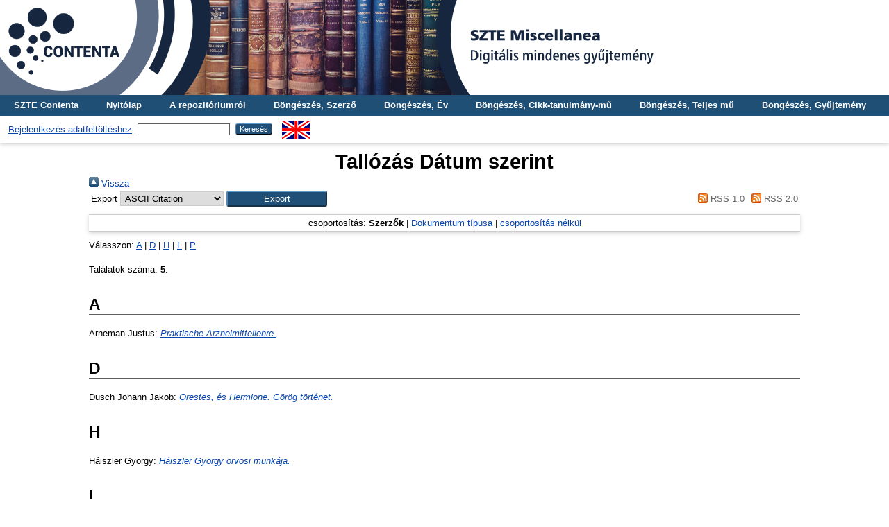

--- FILE ---
content_type: text/html; charset=utf-8
request_url: https://misc.bibl.u-szeged.hu/view/year/1801.html
body_size: 3813
content:
<!DOCTYPE html PUBLIC "-//W3C//DTD XHTML 1.0 Transitional//EN" "http://www.w3.org/TR/xhtml1/DTD/xhtml1-transitional.dtd">
<html xmlns="http://www.w3.org/1999/xhtml">
  <head>
    <meta http-equiv="X-UA-Compatible" content="IE=edge" />
    <title>Tallózás Dátum szerint - SZTE Miscellanea Repozitórium</title>
    <link rel="icon" href="/favicon.ico" type="image/x-icon" />
    <link rel="shortcut icon" href="/favicon.ico" type="image/x-icon" />
    <link rel="Top" href="http://misc.bibl.u-szeged.hu/" />
    <link rel="Sword" href="http://misc.bibl.u-szeged.hu/sword-app/servicedocument" />
    <link rel="SwordDeposit" href="http://misc.bibl.u-szeged.hu/id/contents" />
    <link rel="Search" type="text/html" href="http://misc.bibl.u-szeged.hu/cgi/search" />
    <link rel="Search" type="application/opensearchdescription+xml" href="http://misc.bibl.u-szeged.hu/cgi/opensearchdescription" title="SZTE Miscellanea Repozitórium" />
    <script type="text/javascript" src="https://www.google.com/jsapi">
//padder
</script><script type="text/javascript">
// <![CDATA[
google.load("visualization", "1", {packages:["corechart", "geochart"]});
// ]]></script><script type="text/javascript">
// <![CDATA[
var eprints_http_root = "https://misc.bibl.u-szeged.hu";
var eprints_http_cgiroot = "https://misc.bibl.u-szeged.hu/cgi";
var eprints_oai_archive_id = "misc.bibl.u-szeged.hu";
var eprints_logged_in = false;
var eprints_logged_in_userid = 0; 
var eprints_logged_in_username = ""; 
var eprints_logged_in_usertype = ""; 
// ]]></script>
    <style type="text/css">.ep_logged_in { display: none }</style>
    <link rel="stylesheet" type="text/css" href="/style/auto-3.4.3.css" />
    <script type="text/javascript" src="/javascript/auto-3.4.3.js">
//padder
</script>
    <!--[if lte IE 6]>
        <link rel="stylesheet" type="text/css" href="/style/ie6.css" />
   <![endif]-->
    <meta name="Generator" content="EPrints 3.4.3" />
    <meta http-equiv="Content-Type" content="text/html; charset=UTF-8" />
    <meta http-equiv="Content-Language" content="hu" />
    
<script>
(function(i,s,o,g,r,a,m){i['GoogleAnalyticsObject']=r;i[r]=i[r]||function(){
(i[r].q=i[r].q||[]).push(arguments)},i[r].l=1*new Date();a=s.createElement(o),
m=s.getElementsByTagName(o)[0];a.async=1;a.src=g;m.parentNode.insertBefore(a,m)
})(window,document,'script','https://www.google-analytics.com/analytics.js ','ga');
  
  ga('create', 'UA-100328716-1', 'auto');
  ga('send', 'pageview');
</script>
<!-- Google tag (gtag.js) -->
<script src="https://www.googletagmanager.com/gtag/js?id=G-8WWS3LJBEW">// <!-- No script --></script>
<script>
  window.dataLayer = window.dataLayer || [];
  function gtag(){dataLayer.push(arguments);}
  gtag('js', new Date());

  gtag('config', 'G-8WWS3LJBEW');
</script>
    
<link rel="stylesheet" type="text/css" href="http://www.ek.szte.hu/wp-content/themes/idolcorp/css/cookieconsent.min.css" />
<script src="http://www.ek.szte.hu/wp-content/themes/idolcorp/js/cookieconsent.min.js">// <!-- No script --></script>
<script>
window.addEventListener("load", function(){
window.cookieconsent.initialise({
  "palette": {
    "popup": {
      "background": "rgba(22,38,63,0.8)" 
    },
    "button": {
      "background": "#91B236",
      "text": "#ffffff" 
    }
  },
  "theme": "classic",
  "content": {
    "message": "Ezen a webhelyen sütiket használunk az oldalak megfelelő működése érdekében.",
    "dismiss": "OK",
    "link": "Miért?",
    "href": "http://www.ek.szte.hu/adatvedelmi-torekveseinkrol/" 
  }
})});
</script>
  </head>
  <body class="erdzol">
    
    <div class="ep_tm_header ep_noprint">
	
	<a href="http://misc.bibl.u-szeged.hu/" title="SZTE Miscellanea Repozitórium">
		<div style="background-image: url(/images/misc.jpg); width: 100%; height: 137px; background-repeat: no-repeat; background-color: #ffffff;">
		</div>	  
	</a>
      
	  <!--<div class="ep_tm_site_logo">
        <a href="{$config{frontpage}}" title="{phrase('archive_name')}">
          <img alt="{phrase('archive_name')}" src="{$config{rel_path}}{$config{site_logo}}"/>
        </a>
      </div>-->	  
	  
      <ul class="ep_tm_menu">
        <li>
          <a href="http://contenta.bibl.u-szeged.hu">SZTE Contenta</a>
        </li>
        <li>
          <a href="https://misc.bibl.u-szeged.hu">Nyitólap</a>
        </li>
        <li>
          <a href="https://misc.bibl.u-szeged.hu/information.html">A repozitóriumról</a>
        </li>
        <li>
          <a href="https://misc.bibl.u-szeged.hu/view/creators/">Böngészés, Szerző</a>
        </li>
        <li>
          <a href="https://misc.bibl.u-szeged.hu/view/year/">Böngészés, Év</a>
        </li>
        <li>
          <a href="https://misc.bibl.u-szeged.hu/part_volume.html">Böngészés, Cikk-tanulmány-mű</a>
		  </li>
        <li>
          <a href="https://misc.bibl.u-szeged.hu/full_volume.html">Böngészés, Teljes mű</a>
        </li>
        <li>
          <a href="https://misc.bibl.u-szeged.hu/view/collection/">Böngészés, Gyűjtemény</a>
        </li>
      </ul>
      <table class="ep_tm_searchbar">
        <tr>
          <td align="center">
            <ul class="ep_tm_key_tools" id="ep_tm_menu_tools" role="toolbar"><li><a href="/cgi/users/home">Bejelentkezés adatfeltöltéshez</a></li></ul>
          </td>
          <td align="center" style="white-space: nowrap">
            
            <form method="get" accept-charset="utf-8" action="https://misc.bibl.u-szeged.hu/cgi/search" style="display:inline">
              <input class="ep_tm_searchbarbox" size="20" type="text" name="q" />
              <input class="ep_tm_searchbarbutton" value="Keresés" type="submit" name="_action_search" />
              <input type="hidden" name="_action_search" value="Search" />
              <input type="hidden" name="_order" value="bytitle" />
              <input type="hidden" name="basic_srchtype" value="ALL" />
              <input type="hidden" name="_satisfyall" value="ALL" />
            </form>
          </td>
	<td align="right">
		<div id="ep_tm_languages"><a href="/cgi/set_lang?lang=en&amp;referrer=https%3A%2F%2Fmisc.bibl.u-szeged.hu%2Fview%2Fyear%2F1801.html" title="English"><img src="/images/flags/en.png" align="top" border="0" alt="English" /></a></div>	
        </td>
	</tr>
      </table>
    </div>
    <div>
      <div class="ep_tm_page_content">
        <h1 class="ep_tm_pagetitle">
          Tallózás Dátum szerint
        </h1>
        <div class="no_link_decor"><a href="./" alt="[Fel]"><img src="/style/images/multi_up.png" alt="[Fel]">  Vissza</img></a></div><form method="get" accept-charset="utf-8" action="/cgi/exportview">
<table width="100%"><tr>
  <td align="left">Export  <select name="format" id="export-format"><option value="Text">ASCII Citation</option><option value="DC">Dublin Core</option><option value="EndNote">EndNote</option><option value="HTML">HTML Citation</option><option value="akosMARC">Hello MARC.3 World!</option><option value="MARC">MARC</option><option value="Refer">Refer</option><option value="RIS">Reference Manager</option></select><input class="ep_form_action_button" type="submit" name="_action_export_redir" role="button" value="Export" /><input name="view" id="view" value="year" type="hidden" /><input name="values" id="values" value="1801" type="hidden" /></td>
  <td align="right"> <span class="ep_search_feed"><a href="/cgi/exportview/year/1801/RSS/1801.rss"><img src="/style/images/feed-icon-14x14.png" alt="[RSS feed]" border="0" /> RSS 1.0</a></span> <span class="ep_search_feed"><a href="/cgi/exportview/year/1801/RSS2/1801.xml"><img src="/style/images/feed-icon-14x14.png" alt="[RSS2 feed]" border="0" /> RSS 2.0</a></span></td>
</tr>
<tr>
  <td align="left" colspan="2">
    
  </td>
</tr>
</table>

</form><div class="ep_view_page ep_view_page_view_year"><div class="ep_view_group_by">csoportosítás: <span class="ep_view_group_by_current">Szerzők</span> | <a href="1801.type.html">Dokumentum típusa</a> | <a href="1801.default.html">csoportosítás nélkül</a></div><div class="ep_view_jump ep_view_year_creators_name_jump"><div class="ep_view_jump_to">Válasszon: <a href="#group_A">A</a> | <a href="#group_D">D</a> | <a href="#group_H">H</a> | <a href="#group_L">L</a> | <a href="#group_P">P</a></div></div><div class="ep_view_blurb">Találatok száma: <strong>5</strong>.</div><a name="group_A"></a><h2>A</h2><p>


    <span class="person_name"> Arneman Justus</span>:
  

<!--<if test="date">(<print expr="date" opts="res=year"/>)</if>-->

<a href="http://misc.bibl.u-szeged.hu/45708/"><em>Praktische Arzneimittellehre.</em></a>


    
  

<!--<if test=" ! type.one_of( 'patent','thesis' )">
  <if test="ispublished.one_of('unpub', 'submitted', 'inpress')"> (<print expr="ispublished"/>)</if>
</if>-->

</p><a name="group_D"></a><h2>D</h2><p>


    <span class="person_name"> Dusch Johann Jakob</span>:
  

<!--<if test="date">(<print expr="date" opts="res=year"/>)</if>-->

<a href="http://misc.bibl.u-szeged.hu/45968/"><em>Orestes, és Hermione. Görög történet.</em></a>


    
  

<!--<if test=" ! type.one_of( 'patent','thesis' )">
  <if test="ispublished.one_of('unpub', 'submitted', 'inpress')"> (<print expr="ispublished"/>)</if>
</if>-->

</p><a name="group_H"></a><h2>H</h2><p>


    <span class="person_name"> Háiszler György</span>:
  

<!--<if test="date">(<print expr="date" opts="res=year"/>)</if>-->

<a href="http://misc.bibl.u-szeged.hu/45616/"><em>Háiszler György orvosi munkája.</em></a>


    
  

<!--<if test=" ! type.one_of( 'patent','thesis' )">
  <if test="ispublished.one_of('unpub', 'submitted', 'inpress')"> (<print expr="ispublished"/>)</if>
</if>-->

</p><a name="group_L"></a><h2>L</h2><p>


    <span class="person_name"> Lafontaine August Heinrich Julius</span>:
  

<!--<if test="date">(<print expr="date" opts="res=year"/>)</if>-->

<a href="http://misc.bibl.u-szeged.hu/46003/"><em>A' természetnek fia.</em></a>


    
  

<!--<if test=" ! type.one_of( 'patent','thesis' )">
  <if test="ispublished.one_of('unpub', 'submitted', 'inpress')"> (<print expr="ispublished"/>)</if>
</if>-->

</p><a name="group_P"></a><h2>P</h2><p>


    <span class="person_name"> Pápai Páriz Ferenc</span>:
  

<!--<if test="date">(<print expr="date" opts="res=year"/>)</if>-->

<a href="http://misc.bibl.u-szeged.hu/45660/"><em>Dictionarium latino-hungaricum : succum et medullam purioris latinitatis, ejusque genuinam in linguam hungaricam conversionem, ad mentem et sensum proprium scriptorum classicorum.</em></a>


    
  

<!--<if test=" ! type.one_of( 'patent','thesis' )">
  <if test="ispublished.one_of('unpub', 'submitted', 'inpress')"> (<print expr="ispublished"/>)</if>
</if>-->

</p><div class="ep_view_timestamp">A lista elkészítésének dátuma <strong>2026. január 21. 06:08:41 CET</strong>.</div></div>
      </div>
    </div>
    <div class="ep_tm_footer ep_noprint">
      <div class="ep_tm_eprints_logo">
        <a href="http://eprints.org/software/">
          <img alt="EPrints Logo" src="/images/eprintslogo.gif" />
        </a>       
      </div>
      <div>Itt kérhet technikai vagy tartalmi segítséget: <a href="mailto:contenta@ek.szte.hu">contenta AT ek.szte.hu</a> <br />SZTE Miscellanea Repozitórium is powered by <em><a href="http://eprints.org/software/">EPrints 3</a></em> which is developed by the <a href="http://www.ecs.soton.ac.uk/">School of Electronics and Computer Science</a> at the University of Southampton. <a href="https://misc.bibl.u-szeged.hu/eprints/">More information and software credits</a>.</div>
    </div>
  </body>
</html>